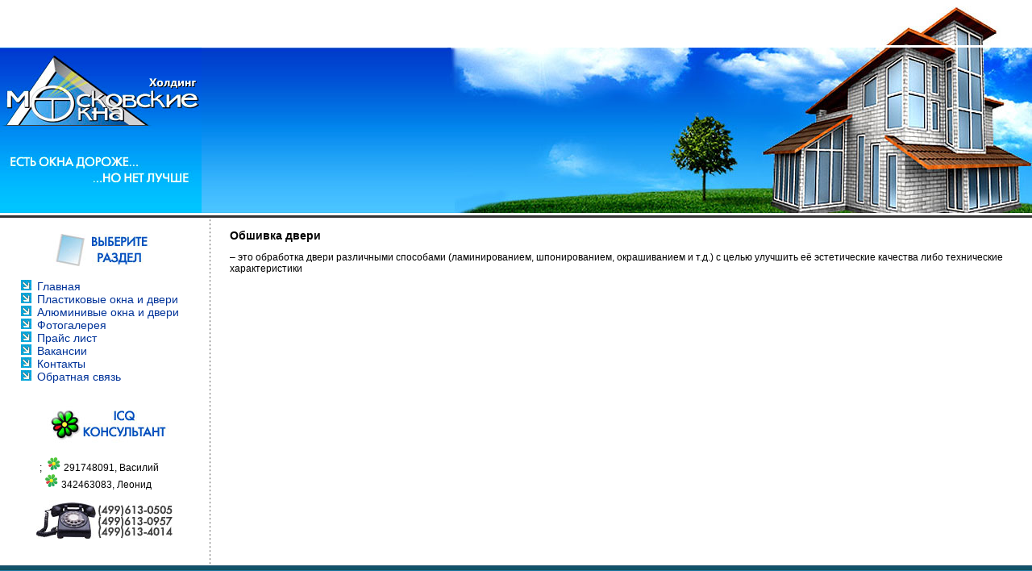

--- FILE ---
content_type: text/html; charset=UTF-8
request_url: https://mosokna.org/page.php?id=180
body_size: 2117
content:
<!DOCTYPE html>
<html>
<head>
<title>Холдинг Московские окна - Обшивка двери</title>
<meta charset="UTF-8" />
<!--Ya.Metrika--> <script type="text/javascript" > (function(m,e,t,r,i,k,a){m[i]=m[i]||function(){(m[i].a=m[i].a||[]).push(arguments)}; m[i].l=1*new Date();k=e.createElement(t),a=e.getElementsByTagName(t)[0],k.async=1,k.src=r,a.parentNode.insertBefore(k,a)}) (window, document, "script", "https://mc.yandex.ru/metrika/tag.js", "ym"); ym(57047215, "init", { clickmap:true, trackLinks:true, accurateTrackBounce:true }); </script> <noscript><div><img src="https://mc.yandex.ru/watch/57047215" style="position:absolute; left:-9999px;" alt="" /></div></noscript>
<script async="async" src="https://w.uptolike.com/widgets/v1/zp.js?pid=1866000" type="text/javascript"></script>
<!--[if lt IE 9]><script src="https://cdnjs.cloudflare.com/ajax/libs/html5shiv/3.7.3/html5shiv.min.js"></script><![endif]-->
<meta name="description" content="Окна пвх. Доставка и установка окон ПВХ - (499) 613-05-05" />
<meta name="viewport" content="width=device-width, initial-scale=1">
<link href="skins/mosokna/mosokna.css" rel="stylesheet">
<script src="skins/mosokna/tabcontent.js"></script>
<script type="text/javascript" src="js/jquery.js"></script><script type="text/javascript" src="js/base.js"></script><link rel="stylesheet" type="text/css" href="./plugins/tags/style.css" />
</head>
<body>
<TABLE cellSpacing=0 cellPadding=0 width="100%" border=0><TBODY><TR class=head1><TD width=250>&nbsp;</TD><TD width=20>&nbsp;</TD>
<TD align=right bgColor=#ffffff><IMG height=56 alt="окна пвх" src="skins/mosokna/img/h_head.jpg" width=187></TD></TR>
<TR class=head><TD width=250><IMG height=205 alt="окно ПВХ" src="skins/mosokna/img/logo.jpg" width=250></TD><TD width=20>&nbsp;</TD>
<TD align=right><IMG height=205 alt="пвх окна" src="skins/mosokna/img/head.jpg" width=725></TD></TR>
<TR><TD class=head_line colSpan=3></TD></TR><TR><TD class=column><P align=center><IMG height=50 src="skins/mosokna/img/menu_razdel.jpg" width=160></P>
<IMG height=13 alt="Московские окна - главная" src="skins/mosokna/img/menu.jpg" width=15>&nbsp;&nbsp;<A class=menu href="/">Главная</A><BR>
<IMG height=13 alt="пластиковые окна" src="skins/mosokna/img/menu.jpg" width=15>&nbsp;&nbsp;<A class=menu href="tech.html">Пластиковые окна и двери</A><BR>
<IMG height=13 alt="алюминивые окна" src="skins/mosokna/img/menu.jpg" width=15>&nbsp;&nbsp;<A class=menu href="alum.html">Алюминивые окна и двери</A><BR>
<IMG height=13 alt="фотогалерея окон" src="skins/mosokna/img/menu.jpg" width=15>&nbsp;&nbsp;<A class=menu href="photo.html">Фотогалерея</A><BR>
<IMG height=13 alt="цены на пластиковые окна" src="skins/mosokna/img/menu.jpg" width=15>&nbsp;&nbsp;<A class=menu href="price.html">Прайс лист</A><BR>
<IMG height=13 alt="вакансии московских окон" src="skins/mosokna/img/menu.jpg" width=15>&nbsp;&nbsp;<A class=menu href="vacancy.html">Вакансии</A><BR>
<IMG height=13 alt="контакты московских окон" src="skins/mosokna/img/menu.jpg" width=15>&nbsp;&nbsp;<A class=menu href="contact.html">Контакты</A><BR>
<IMG height=13 alt="запрос в московские окна" src="skins/mosokna/img/menu.jpg" width=15>&nbsp;&nbsp;<A class=menu href="form.html">Обратная связь</A><BR><BR>
<P align=center><IMG height=50 src="skins/mosokna/img/icq.jpg" width=160></P> &nbsp; &nbsp; &nbsp; &nbsp; ;&nbsp;
<IMG src="http://status.icq.com/online.gif?icq=291748091&amp;img=5">&nbsp;291748091, Василий<BR> &nbsp; &nbsp; &nbsp; &nbsp; &nbsp;
<IMG src="http://status.icq.com/online.gif?icq=342463083&amp;img=5">&nbsp;342463083, Леонид
<P align=center><A href="contact.html"><IMG height=50 src="skins/mosokna/img/call.jpg" width=170></A></P></TD><TD class=dots></TD><td class="content"><!-- content -->
 <!--33ec5fc7--><!--33ec5fc7--><script async="async" src="https://w.uptolike.com/widgets/v1/zp.js?pid=lf70eb1e9cf343bb89ed672f4e0af313024ebbbe0d" type="text/javascript"></script>
<h1>Обшивка двери</h1>
 <!--33ec5fc7--><!--33ec5fc7--><script async="async" src="https://w.uptolike.com/widgets/v1/zp.js?pid=lf70eb1e9cf343bb89ed672f4e0af313024ebbbe0d" type="text/javascript"></script>
<div id="subtitle">
<!--33ec5fc7--><!--33ec5fc7--><script async="async" src="https://w.uptolike.com/widgets/v1/zp.js?pid=lf70eb1e9cf343bb89ed672f4e0af313024ebbbe0d" type="text/javascript"></script>
</div>
<p><script type="text/javascript">
<!--
var _acic={dataProvider:10};(function(){var e=document.createElement("script");e.type="text/javascript";e.async=true;e.src="https://www.acint.net/aci.js";var t=document.getElementsByTagName("script")[0];t.parentNode.insertBefore(e,t)})()
//-->
</script>
	– это обработка двери различными способами (ламинированием, шпонированием, окрашиванием и т.д.) с целью улучшить её эстетические качества либо технические характеристики
<br />
</p><!-- /content --></td>
  </tr>
   <!-- /body -->
  <!-- footer -->
  <tr class="footer">
    <td align="center"></td>
    <td></td>
    <td align="center">
	<!-- submenu -->
	<a href="index.php" class="submenu">Главная</a>&nbsp;&nbsp;&nbsp;
	<a href="tech.html" class="submenu">Пластиковые окна</a>&nbsp;&nbsp;&nbsp;
	<a href="alum.html" class="submenu">Алюминивые окна</a>&nbsp;&nbsp;&nbsp;
	<a href="price.html" class="submenu">Цены на пластиковые окна</a>&nbsp;&nbsp;&nbsp;
	<a href="photo.html" class="submenu">Фотогалерея</a>&nbsp;&nbsp;&nbsp;
	<a href="contact.html" class="submenu">Контакты</a>&nbsp;&nbsp;&nbsp;
	<a href="form.html" class="submenu">Обратная связь</a>&nbsp;&nbsp;&nbsp;
	<br />
	&copy; Холдинг Московские Окна. <a href="/" class="submenu">Пластиковые окна</a>,&nbsp;<a href="/" class="submenu">Окна из ПВХ</a>,&nbsp;<a href="/" class="submenu">Установка пластиковых окон</a>&nbsp;  
	<!-- /submenu -->
     </td>
  </tr>
  <!-- /footer -->
</table>           
<script defer src="https://static.cloudflareinsights.com/beacon.min.js/vcd15cbe7772f49c399c6a5babf22c1241717689176015" integrity="sha512-ZpsOmlRQV6y907TI0dKBHq9Md29nnaEIPlkf84rnaERnq6zvWvPUqr2ft8M1aS28oN72PdrCzSjY4U6VaAw1EQ==" data-cf-beacon='{"version":"2024.11.0","token":"bb9471e882d74e2185c97e52b7cc82e2","r":1,"server_timing":{"name":{"cfCacheStatus":true,"cfEdge":true,"cfExtPri":true,"cfL4":true,"cfOrigin":true,"cfSpeedBrain":true},"location_startswith":null}}' crossorigin="anonymous"></script>
</body>
</html>

--- FILE ---
content_type: text/css
request_url: https://mosokna.org/skins/mosokna/mosokna.css
body_size: 580
content:
/* CSS Document */
body {
background-color:#FFFFFF;
padding-bottom:0px;
padding-left:0px;
padding-right:0px;
padding-top:0px;
margin-bottom:0px;
margin-left:0px;
margin-right:0px;
margin-top:0px;
font-family: Geneva, Arial, Helvetica, sans-serif;
font-size:12px;
}
img {
border:none;
}
.head1 {
height:56px;
}
.head {
height:205px;
background-image:url(img/head_bg.jpg);
background-repeat:repeat-x;
}
.head_line {
height:3px;
background-color:#333333;
}
.column {
padding-top:0px;
padding-left:25px;
padding-right:15px;
padding-bottom:15px;
vertical-align:top;
}
.dots {
background-image:url(img/dots.gif);
background-position:center;
background-repeat:repeat-y;
}
.content {
padding-left:15px;
padding-right:15px;
padding-top:5px;
padding-bottom:15px;
vertical-align:top;
}
.footer {
background-image:url(img/footer_bg.jpg);
background-repeat:repeat-x;
height:64px;
vertical-align:middle;
color:#FFFFFF;
font-size:11px;
}

h1 { font-size:14px; font-weight:600;}
a { text-decoration:none; color: #003399; }
a:hover { text-decoration:underline; color:#FF0000;}

a.menu {
font-size:14px;
font-weight:500;
text-decoration:none;
color: #003399;
}
a.submenu {
text-decoration:none;
color:#FFFFFF;
font-size:11px;
}
a.submenu:hover {
text-decoration:underline;
color:#FFFFFF;
font-size:11px;
}
a.submenu2 {
text-decoration:none;
color:#FFFFFF;
font-size:10px;
}
a.submenu2:hover {
text-decoration:underline;
color:#FFFFFF;
font-size:10px;
}
.red {
color:#FF0000;
}
#photo ul {width:600px;}
#photo li { padding-right:8px; display:inline; list-style:none; width: 20px;}

.vkladki a {color: #000;}

.shadetabs{
list-style-type: none;
text-align: left;
}

.shadetabs li{
display: inline;
margin: 0;
}

.shadetabs li a{
position: relative;
z-index: 1;
}

.tabcontent { 
display:none;
}
@media print {
.tabcontent {
display:block !important;
}
}

/* jQuery.Rating Plugin CSS - http://www.fyneworks.com/jquery/star-rating/ */
div.rating{cursor:pointer;margin:0;clear:none;display:table-cell;}
div.rating:after{content:'.';display:inline;height:0;width:0;clear:none;visibility:hidden}
div.cancel,div.star{float:left;clear:none;width:17px;height:15px;text-indent:0;cursor:pointer;display:inline;background:transparent;overflow:hidden}
div.cancel,div.cancel a{background:url('img/system/delete.gif') no-repeat 0 -16px}
div.star,div.star a{background:url('img/system/star.gif') no-repeat 0 0px}
div.cancel a,div.star a{display:block;clear:none;width:16px;height:100%;background-position:0 0px}
div.star_on a{background-position:0 -16px!important}
div.star_hover a,div.star_live a:hover{background-position:0 -32px}
/* Read Only CSS */
div.star_readonly a,div.star_readonly a:hover{cursor:default !important}
/* Partial Star CSS */
div.star{background:transparent!important;overflow:hidden!important}
/* END jQuery.Rating Plugin CSS */

--- FILE ---
content_type: application/javascript;charset=utf-8
request_url: https://w.uptolike.com/widgets/v1/version.js?cb=cb__utl_cb_share_1769911246628222
body_size: 397
content:
cb__utl_cb_share_1769911246628222('1ea92d09c43527572b24fe052f11127b');

--- FILE ---
content_type: application/javascript
request_url: https://mosokna.org/js/base.js
body_size: 877
content:
function popup(code, w, h){
    window.open('plug.php?o=' + code, '', 'toolbar=0,location=0,directories=0,menuBar=0,resizable=0,scrollbars=yes,width=' + w + ',height=' + h + ',left=32,top=16');
}

function pfs(id, c1, c2){
    window.open('pfs.php?userid=' + id + '&c1=' + c1 + '&c2=' + c2, 'PFS', 'status=1, toolbar=0,location=0,directories=0,menuBar=0,resizable=1,scrollbars=yes,width=754,height=512,left=32,top=16');
}

function help(rcode, c1, c2){
    window.open('plug.php?h=' + rcode + '&c1=' + c1 + '&c2=' + c2, 'Help', 'toolbar=0,location=0,directories=0,menuBar=0,resizable=0,scrollbars=yes,width=480,height=512,left=32,top=16');
}

function picture(url, sx, sy){
    window.open('pfs.php?m=view&v=' + url, 'Picture', 'toolbar=0,location=0,directories=0,menuBar=0,resizable=1,scrollbars=yes,width=' + sx + ',height=' + sy + ',left=0,top=0');
}

function redirect(url){
    location.href = url.options[url.selectedIndex].value;
}

function toggleblock(id){
    var bl = document.getElementById(id);
    if (bl.style.display == 'none') {
        bl.style.display = '';
    }
    else {
        bl.style.display = 'none';
    }
}

// Inserts text into textarea at cursor position
function insertText(docObj, formName, fieldName, value) {
	var field = null;
	if(!docObj)
		docObj = document;
	// Find the field in the docObj
	for(var i = 0; i < docObj.forms.length; i++) {
		if(docObj.forms[i].name == formName) {
			for(var j = 0; j < docObj.forms[i].elements.length; j++) {
				if(docObj.forms[i].elements[j].name == fieldName) {
					field = docObj.forms[i].elements[j];
					break;
				}
			}
			break;
		}
	}
	if(!field)
		return false;
	// Insert the text
	if (docObj.selection) {
		// MSIE and Opera
		field.focus();
		var sel = docObj.selection.createRange();
		sel.text = value;
	} else if (field.selectionStart || field.selectionStart == 0) {
		// Mozilla
		var startPos = field.selectionStart;
		var endPos = field.selectionEnd;
		field.value = field.value.substring(0, startPos) + value + field.value.substring(endPos, field.value.length);
	} else {
		field.value += value;
	}
	return true;
}

function ajaxSend(settings) {
	var method = settings.method || 'GET';
	var data = settings.data || '';
	var url = settings.url || $('#' + settings.formId).attr('action');
	if(method == 'POST') {
		data += '&' + $('#' + settings.formId).serialize();
	}
	$.ajax({
		type: method,
		url: url,
		data: data,
		beforeSend: function() {
			$('#' + settings.divId).append('<span style="position:relative;left:' + ($('#' + settings.divId).width()/2 - 16) + 'px;top:-' + ($('#' + settings.divId).height()/2 - 16) + 'px;" class="loading" id="loading"><img src="images/spinner_bigger.gif" alt="loading"/></span>');
		},
		success: function(msg) {
			$('#loading').remove();
			$('#' + settings.divId).html(msg).hide().stop().fadeIn('slow');
		},
		error: function(msg) {
			$('#loading').remove();
			alert(settings.errMsg);
		}
	});
	return false;
}

$(document).ready(function() {
	if (location.hash == '#comments' || location.hash.match(/#c\d+/)) {
		$('.comments').css('display', '');
	}
	$('.comments_link').click(function() {
		if($('.comments').css('display') == 'none') {
			$('.comments').css('display', '');
		} else {
			$('.comments').css('display', 'none');
		}
	});

	if(location.href.match(/#comments/)) {
		$('.comments').css('display', '');
	}
});

window.name = 'main';
